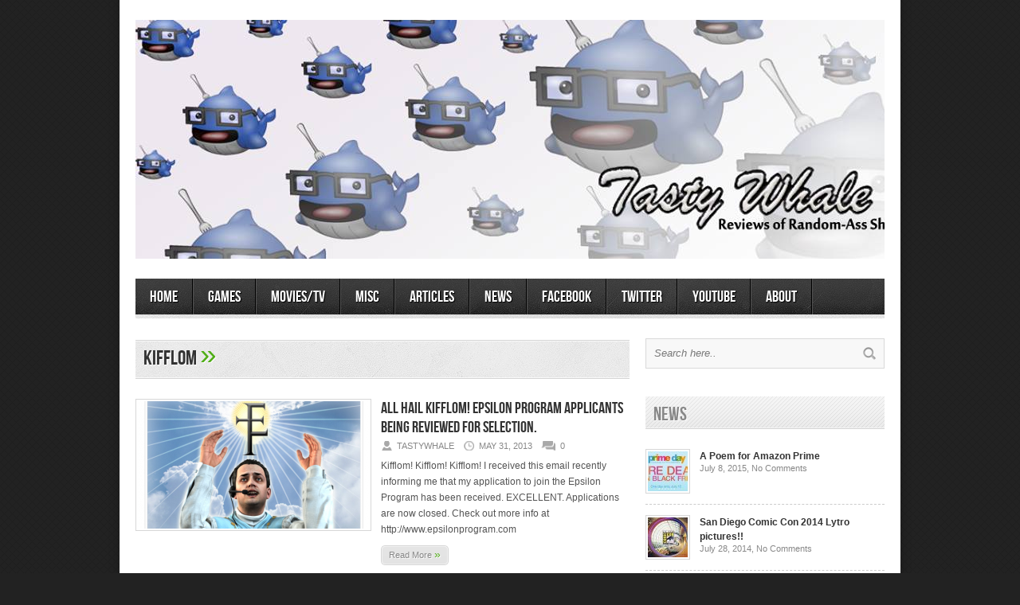

--- FILE ---
content_type: text/html; charset=UTF-8
request_url: http://www.tastywhale.com/tag/kifflom/
body_size: 9127
content:
<!DOCTYPE html>
<html  xmlns:fb="http://ogp.me/ns/fb#" xmlns:og="http://ogp.me/ns#" lang="en-US">
<head>

<meta http-equiv="content-type" content="text/html; charset=utf-8" />
 
<title>TastyWhale   &#8211;  Kifflom</title>
 
<link rel="stylesheet" href="http://www.tastywhale.com/wp-content/themes/Avenue/style.css" type="text/css" />
<link rel="stylesheet" href="http://www.tastywhale.com/wp-content/themes/Avenue/js/colorbox/colorbox.css" type="text/css" />



<meta name='robots' content='max-image-preview:large' />
<link rel='dns-prefetch' href='//platform.twitter.com' />
<link rel="alternate" type="application/rss+xml" title="TastyWhale &raquo; Feed" href="http://www.tastywhale.com/feed/" />
<link rel="alternate" type="application/rss+xml" title="TastyWhale &raquo; Comments Feed" href="http://www.tastywhale.com/comments/feed/" />
<link rel="alternate" type="application/rss+xml" title="TastyWhale &raquo; Kifflom Tag Feed" href="http://www.tastywhale.com/tag/kifflom/feed/" />
<style id='wp-img-auto-sizes-contain-inline-css' type='text/css'>
img:is([sizes=auto i],[sizes^="auto," i]){contain-intrinsic-size:3000px 1500px}
/*# sourceURL=wp-img-auto-sizes-contain-inline-css */
</style>
<style id='wp-emoji-styles-inline-css' type='text/css'>

	img.wp-smiley, img.emoji {
		display: inline !important;
		border: none !important;
		box-shadow: none !important;
		height: 1em !important;
		width: 1em !important;
		margin: 0 0.07em !important;
		vertical-align: -0.1em !important;
		background: none !important;
		padding: 0 !important;
	}
/*# sourceURL=wp-emoji-styles-inline-css */
</style>
<style id='wp-block-library-inline-css' type='text/css'>
:root{--wp-block-synced-color:#7a00df;--wp-block-synced-color--rgb:122,0,223;--wp-bound-block-color:var(--wp-block-synced-color);--wp-editor-canvas-background:#ddd;--wp-admin-theme-color:#007cba;--wp-admin-theme-color--rgb:0,124,186;--wp-admin-theme-color-darker-10:#006ba1;--wp-admin-theme-color-darker-10--rgb:0,107,160.5;--wp-admin-theme-color-darker-20:#005a87;--wp-admin-theme-color-darker-20--rgb:0,90,135;--wp-admin-border-width-focus:2px}@media (min-resolution:192dpi){:root{--wp-admin-border-width-focus:1.5px}}.wp-element-button{cursor:pointer}:root .has-very-light-gray-background-color{background-color:#eee}:root .has-very-dark-gray-background-color{background-color:#313131}:root .has-very-light-gray-color{color:#eee}:root .has-very-dark-gray-color{color:#313131}:root .has-vivid-green-cyan-to-vivid-cyan-blue-gradient-background{background:linear-gradient(135deg,#00d084,#0693e3)}:root .has-purple-crush-gradient-background{background:linear-gradient(135deg,#34e2e4,#4721fb 50%,#ab1dfe)}:root .has-hazy-dawn-gradient-background{background:linear-gradient(135deg,#faaca8,#dad0ec)}:root .has-subdued-olive-gradient-background{background:linear-gradient(135deg,#fafae1,#67a671)}:root .has-atomic-cream-gradient-background{background:linear-gradient(135deg,#fdd79a,#004a59)}:root .has-nightshade-gradient-background{background:linear-gradient(135deg,#330968,#31cdcf)}:root .has-midnight-gradient-background{background:linear-gradient(135deg,#020381,#2874fc)}:root{--wp--preset--font-size--normal:16px;--wp--preset--font-size--huge:42px}.has-regular-font-size{font-size:1em}.has-larger-font-size{font-size:2.625em}.has-normal-font-size{font-size:var(--wp--preset--font-size--normal)}.has-huge-font-size{font-size:var(--wp--preset--font-size--huge)}.has-text-align-center{text-align:center}.has-text-align-left{text-align:left}.has-text-align-right{text-align:right}.has-fit-text{white-space:nowrap!important}#end-resizable-editor-section{display:none}.aligncenter{clear:both}.items-justified-left{justify-content:flex-start}.items-justified-center{justify-content:center}.items-justified-right{justify-content:flex-end}.items-justified-space-between{justify-content:space-between}.screen-reader-text{border:0;clip-path:inset(50%);height:1px;margin:-1px;overflow:hidden;padding:0;position:absolute;width:1px;word-wrap:normal!important}.screen-reader-text:focus{background-color:#ddd;clip-path:none;color:#444;display:block;font-size:1em;height:auto;left:5px;line-height:normal;padding:15px 23px 14px;text-decoration:none;top:5px;width:auto;z-index:100000}html :where(.has-border-color){border-style:solid}html :where([style*=border-top-color]){border-top-style:solid}html :where([style*=border-right-color]){border-right-style:solid}html :where([style*=border-bottom-color]){border-bottom-style:solid}html :where([style*=border-left-color]){border-left-style:solid}html :where([style*=border-width]){border-style:solid}html :where([style*=border-top-width]){border-top-style:solid}html :where([style*=border-right-width]){border-right-style:solid}html :where([style*=border-bottom-width]){border-bottom-style:solid}html :where([style*=border-left-width]){border-left-style:solid}html :where(img[class*=wp-image-]){height:auto;max-width:100%}:where(figure){margin:0 0 1em}html :where(.is-position-sticky){--wp-admin--admin-bar--position-offset:var(--wp-admin--admin-bar--height,0px)}@media screen and (max-width:600px){html :where(.is-position-sticky){--wp-admin--admin-bar--position-offset:0px}}

/*# sourceURL=wp-block-library-inline-css */
</style><style id='global-styles-inline-css' type='text/css'>
:root{--wp--preset--aspect-ratio--square: 1;--wp--preset--aspect-ratio--4-3: 4/3;--wp--preset--aspect-ratio--3-4: 3/4;--wp--preset--aspect-ratio--3-2: 3/2;--wp--preset--aspect-ratio--2-3: 2/3;--wp--preset--aspect-ratio--16-9: 16/9;--wp--preset--aspect-ratio--9-16: 9/16;--wp--preset--color--black: #000000;--wp--preset--color--cyan-bluish-gray: #abb8c3;--wp--preset--color--white: #ffffff;--wp--preset--color--pale-pink: #f78da7;--wp--preset--color--vivid-red: #cf2e2e;--wp--preset--color--luminous-vivid-orange: #ff6900;--wp--preset--color--luminous-vivid-amber: #fcb900;--wp--preset--color--light-green-cyan: #7bdcb5;--wp--preset--color--vivid-green-cyan: #00d084;--wp--preset--color--pale-cyan-blue: #8ed1fc;--wp--preset--color--vivid-cyan-blue: #0693e3;--wp--preset--color--vivid-purple: #9b51e0;--wp--preset--gradient--vivid-cyan-blue-to-vivid-purple: linear-gradient(135deg,rgb(6,147,227) 0%,rgb(155,81,224) 100%);--wp--preset--gradient--light-green-cyan-to-vivid-green-cyan: linear-gradient(135deg,rgb(122,220,180) 0%,rgb(0,208,130) 100%);--wp--preset--gradient--luminous-vivid-amber-to-luminous-vivid-orange: linear-gradient(135deg,rgb(252,185,0) 0%,rgb(255,105,0) 100%);--wp--preset--gradient--luminous-vivid-orange-to-vivid-red: linear-gradient(135deg,rgb(255,105,0) 0%,rgb(207,46,46) 100%);--wp--preset--gradient--very-light-gray-to-cyan-bluish-gray: linear-gradient(135deg,rgb(238,238,238) 0%,rgb(169,184,195) 100%);--wp--preset--gradient--cool-to-warm-spectrum: linear-gradient(135deg,rgb(74,234,220) 0%,rgb(151,120,209) 20%,rgb(207,42,186) 40%,rgb(238,44,130) 60%,rgb(251,105,98) 80%,rgb(254,248,76) 100%);--wp--preset--gradient--blush-light-purple: linear-gradient(135deg,rgb(255,206,236) 0%,rgb(152,150,240) 100%);--wp--preset--gradient--blush-bordeaux: linear-gradient(135deg,rgb(254,205,165) 0%,rgb(254,45,45) 50%,rgb(107,0,62) 100%);--wp--preset--gradient--luminous-dusk: linear-gradient(135deg,rgb(255,203,112) 0%,rgb(199,81,192) 50%,rgb(65,88,208) 100%);--wp--preset--gradient--pale-ocean: linear-gradient(135deg,rgb(255,245,203) 0%,rgb(182,227,212) 50%,rgb(51,167,181) 100%);--wp--preset--gradient--electric-grass: linear-gradient(135deg,rgb(202,248,128) 0%,rgb(113,206,126) 100%);--wp--preset--gradient--midnight: linear-gradient(135deg,rgb(2,3,129) 0%,rgb(40,116,252) 100%);--wp--preset--font-size--small: 13px;--wp--preset--font-size--medium: 20px;--wp--preset--font-size--large: 36px;--wp--preset--font-size--x-large: 42px;--wp--preset--spacing--20: 0.44rem;--wp--preset--spacing--30: 0.67rem;--wp--preset--spacing--40: 1rem;--wp--preset--spacing--50: 1.5rem;--wp--preset--spacing--60: 2.25rem;--wp--preset--spacing--70: 3.38rem;--wp--preset--spacing--80: 5.06rem;--wp--preset--shadow--natural: 6px 6px 9px rgba(0, 0, 0, 0.2);--wp--preset--shadow--deep: 12px 12px 50px rgba(0, 0, 0, 0.4);--wp--preset--shadow--sharp: 6px 6px 0px rgba(0, 0, 0, 0.2);--wp--preset--shadow--outlined: 6px 6px 0px -3px rgb(255, 255, 255), 6px 6px rgb(0, 0, 0);--wp--preset--shadow--crisp: 6px 6px 0px rgb(0, 0, 0);}:where(.is-layout-flex){gap: 0.5em;}:where(.is-layout-grid){gap: 0.5em;}body .is-layout-flex{display: flex;}.is-layout-flex{flex-wrap: wrap;align-items: center;}.is-layout-flex > :is(*, div){margin: 0;}body .is-layout-grid{display: grid;}.is-layout-grid > :is(*, div){margin: 0;}:where(.wp-block-columns.is-layout-flex){gap: 2em;}:where(.wp-block-columns.is-layout-grid){gap: 2em;}:where(.wp-block-post-template.is-layout-flex){gap: 1.25em;}:where(.wp-block-post-template.is-layout-grid){gap: 1.25em;}.has-black-color{color: var(--wp--preset--color--black) !important;}.has-cyan-bluish-gray-color{color: var(--wp--preset--color--cyan-bluish-gray) !important;}.has-white-color{color: var(--wp--preset--color--white) !important;}.has-pale-pink-color{color: var(--wp--preset--color--pale-pink) !important;}.has-vivid-red-color{color: var(--wp--preset--color--vivid-red) !important;}.has-luminous-vivid-orange-color{color: var(--wp--preset--color--luminous-vivid-orange) !important;}.has-luminous-vivid-amber-color{color: var(--wp--preset--color--luminous-vivid-amber) !important;}.has-light-green-cyan-color{color: var(--wp--preset--color--light-green-cyan) !important;}.has-vivid-green-cyan-color{color: var(--wp--preset--color--vivid-green-cyan) !important;}.has-pale-cyan-blue-color{color: var(--wp--preset--color--pale-cyan-blue) !important;}.has-vivid-cyan-blue-color{color: var(--wp--preset--color--vivid-cyan-blue) !important;}.has-vivid-purple-color{color: var(--wp--preset--color--vivid-purple) !important;}.has-black-background-color{background-color: var(--wp--preset--color--black) !important;}.has-cyan-bluish-gray-background-color{background-color: var(--wp--preset--color--cyan-bluish-gray) !important;}.has-white-background-color{background-color: var(--wp--preset--color--white) !important;}.has-pale-pink-background-color{background-color: var(--wp--preset--color--pale-pink) !important;}.has-vivid-red-background-color{background-color: var(--wp--preset--color--vivid-red) !important;}.has-luminous-vivid-orange-background-color{background-color: var(--wp--preset--color--luminous-vivid-orange) !important;}.has-luminous-vivid-amber-background-color{background-color: var(--wp--preset--color--luminous-vivid-amber) !important;}.has-light-green-cyan-background-color{background-color: var(--wp--preset--color--light-green-cyan) !important;}.has-vivid-green-cyan-background-color{background-color: var(--wp--preset--color--vivid-green-cyan) !important;}.has-pale-cyan-blue-background-color{background-color: var(--wp--preset--color--pale-cyan-blue) !important;}.has-vivid-cyan-blue-background-color{background-color: var(--wp--preset--color--vivid-cyan-blue) !important;}.has-vivid-purple-background-color{background-color: var(--wp--preset--color--vivid-purple) !important;}.has-black-border-color{border-color: var(--wp--preset--color--black) !important;}.has-cyan-bluish-gray-border-color{border-color: var(--wp--preset--color--cyan-bluish-gray) !important;}.has-white-border-color{border-color: var(--wp--preset--color--white) !important;}.has-pale-pink-border-color{border-color: var(--wp--preset--color--pale-pink) !important;}.has-vivid-red-border-color{border-color: var(--wp--preset--color--vivid-red) !important;}.has-luminous-vivid-orange-border-color{border-color: var(--wp--preset--color--luminous-vivid-orange) !important;}.has-luminous-vivid-amber-border-color{border-color: var(--wp--preset--color--luminous-vivid-amber) !important;}.has-light-green-cyan-border-color{border-color: var(--wp--preset--color--light-green-cyan) !important;}.has-vivid-green-cyan-border-color{border-color: var(--wp--preset--color--vivid-green-cyan) !important;}.has-pale-cyan-blue-border-color{border-color: var(--wp--preset--color--pale-cyan-blue) !important;}.has-vivid-cyan-blue-border-color{border-color: var(--wp--preset--color--vivid-cyan-blue) !important;}.has-vivid-purple-border-color{border-color: var(--wp--preset--color--vivid-purple) !important;}.has-vivid-cyan-blue-to-vivid-purple-gradient-background{background: var(--wp--preset--gradient--vivid-cyan-blue-to-vivid-purple) !important;}.has-light-green-cyan-to-vivid-green-cyan-gradient-background{background: var(--wp--preset--gradient--light-green-cyan-to-vivid-green-cyan) !important;}.has-luminous-vivid-amber-to-luminous-vivid-orange-gradient-background{background: var(--wp--preset--gradient--luminous-vivid-amber-to-luminous-vivid-orange) !important;}.has-luminous-vivid-orange-to-vivid-red-gradient-background{background: var(--wp--preset--gradient--luminous-vivid-orange-to-vivid-red) !important;}.has-very-light-gray-to-cyan-bluish-gray-gradient-background{background: var(--wp--preset--gradient--very-light-gray-to-cyan-bluish-gray) !important;}.has-cool-to-warm-spectrum-gradient-background{background: var(--wp--preset--gradient--cool-to-warm-spectrum) !important;}.has-blush-light-purple-gradient-background{background: var(--wp--preset--gradient--blush-light-purple) !important;}.has-blush-bordeaux-gradient-background{background: var(--wp--preset--gradient--blush-bordeaux) !important;}.has-luminous-dusk-gradient-background{background: var(--wp--preset--gradient--luminous-dusk) !important;}.has-pale-ocean-gradient-background{background: var(--wp--preset--gradient--pale-ocean) !important;}.has-electric-grass-gradient-background{background: var(--wp--preset--gradient--electric-grass) !important;}.has-midnight-gradient-background{background: var(--wp--preset--gradient--midnight) !important;}.has-small-font-size{font-size: var(--wp--preset--font-size--small) !important;}.has-medium-font-size{font-size: var(--wp--preset--font-size--medium) !important;}.has-large-font-size{font-size: var(--wp--preset--font-size--large) !important;}.has-x-large-font-size{font-size: var(--wp--preset--font-size--x-large) !important;}
/*# sourceURL=global-styles-inline-css */
</style>

<style id='classic-theme-styles-inline-css' type='text/css'>
/*! This file is auto-generated */
.wp-block-button__link{color:#fff;background-color:#32373c;border-radius:9999px;box-shadow:none;text-decoration:none;padding:calc(.667em + 2px) calc(1.333em + 2px);font-size:1.125em}.wp-block-file__button{background:#32373c;color:#fff;text-decoration:none}
/*# sourceURL=/wp-includes/css/classic-themes.min.css */
</style>
<script type="text/javascript" src="http://www.tastywhale.com/wp-includes/js/jquery/jquery.min.js?ver=3.7.1" id="jquery-core-js"></script>
<script type="text/javascript" src="http://www.tastywhale.com/wp-includes/js/jquery/jquery-migrate.min.js?ver=3.4.1" id="jquery-migrate-js"></script>
<script type="text/javascript" src="http://www.tastywhale.com/wp-content/themes/Avenue/js/jcarousellite_1.0.1.pack.js?ver=6.9" id="jCarouselLite-js"></script>
<script type="text/javascript" src="http://www.tastywhale.com/wp-content/themes/Avenue/js/jquery.nivo.slider.pack.js?ver=6.9" id="nivo-js"></script>
<script type="text/javascript" src="http://www.tastywhale.com/wp-content/themes/Avenue/js/colorbox/jquery.colorbox-min.js?ver=6.9" id="jquery.colorbox-js"></script>
<script type="text/javascript" id="AvenueTheme-js-extra">
/* <![CDATA[ */
var AvenueVars = {"ajaxUrl":"http://www.tastywhale.com/wp-admin/admin-ajax.php"};
//# sourceURL=AvenueTheme-js-extra
/* ]]> */
</script>
<script type="text/javascript" src="http://www.tastywhale.com/wp-content/themes/Avenue/js/scripts.js?ver=6.9" id="AvenueTheme-js"></script>
<script type="text/javascript" src="http://platform.twitter.com/anywhere.js?id=bNrcw8phpVbGBdcYZU4Hw&amp;v=1" id="twitter-anywhere-js"></script>
<link rel="https://api.w.org/" href="http://www.tastywhale.com/wp-json/" /><link rel="alternate" title="JSON" type="application/json" href="http://www.tastywhale.com/wp-json/wp/v2/tags/240" /><link rel="EditURI" type="application/rsd+xml" title="RSD" href="http://www.tastywhale.com/xmlrpc.php?rsd" />
<meta name="generator" content="WordPress 6.9" />
<meta property='og:site_name' content='TastyWhale' />
<meta property='fb:app_id' content='287975881283947' />
<meta property='og:locale' content='en_US' />

<script type='text/javascript'>
jQuery(window).load(function() {
	// Implementation of Nivo Slider
    jQuery('#slider').nivoSlider({
		effect: 'boxRain',
		pauseTime: '6500',
        controlNavThumbs: true,
        controlNavThumbsFromRel: true,
        directionNav: false,
        directionNavHide: false,
        captionOpacity: false
	});

	jQuery('.nivo-control').each(function() {
		jQuery('<div class="overlay">').appendTo(this);
	});
});
</script>

<style type='text/css'>
body { background:#222222 url('http://www.tastywhale.com/wp-content/themes/Avenue/images/patterns/pattern1.png') repeat; }
.arrows { color:#4fad16; }
.block-arrows, .block-arrows a { color:#4fad16; }
.meta-arrow { font-size:16px; color:#4fad16; }
.tweets a, .textwidget a { color:#4fad16; }
</style>

</head>

<body class="archive tag tag-kifflom tag-240 wp-theme-Avenue">
	<a name='top'></a>
	
	<!-- BEGIN WRAPPER -->
	<div id="wrapper">
		
		<!-- BEGIN HEADER-TOP -->
				<!-- END HEADER-TOP -->
	
		<!-- BEGIN WRAPPER-CONTENT -->
		<div id="wrapper-content">
		
			<!-- BEGIN HEADER -->
			<div id="header">
				
				<!-- BEGIN HEADER-MIDDLE -->
				<div id="header-middle">
					
					<div id="logo">
												<a href='http://www.tastywhale.com'><img src="http://www.tastywhale.com/wp-content/uploads/2012/06/banner1.jpg" alt="TastyWhale" /></a>
					</div>
					
										
				</div>
				<!-- END HEADER-MIDDLE -->
				
				<!-- BEGIN WRAPPER-NAVIGATION -->
				<div id="wrapper-navigation">
				
					<div id="navigation">
						<div class="menu-main-container"><ul id="menu-main" class="menu"><li id="menu-item-39" class="menu-item menu-item-type-custom menu-item-object-custom menu-item-home menu-item-39"><a href="http://www.tastywhale.com">Home</a></li>
<li id="menu-item-10" class="menu-item menu-item-type-taxonomy menu-item-object-category menu-item-has-children menu-item-10"><a href="http://www.tastywhale.com/category/games/">Games</a>
<ul class="sub-menu">
	<li id="menu-item-11" class="menu-item menu-item-type-taxonomy menu-item-object-category menu-item-11"><a href="http://www.tastywhale.com/category/games/pc/">PC</a></li>
	<li id="menu-item-12" class="menu-item menu-item-type-taxonomy menu-item-object-category menu-item-12"><a href="http://www.tastywhale.com/category/games/ps3/">PS3</a></li>
	<li id="menu-item-13" class="menu-item menu-item-type-taxonomy menu-item-object-category menu-item-13"><a href="http://www.tastywhale.com/category/games/wii/">Wii</a></li>
	<li id="menu-item-14" class="menu-item menu-item-type-taxonomy menu-item-object-category menu-item-14"><a href="http://www.tastywhale.com/category/games/xbox360/">Xbox360</a></li>
</ul>
</li>
<li id="menu-item-16" class="menu-item menu-item-type-taxonomy menu-item-object-category menu-item-16"><a href="http://www.tastywhale.com/category/film/">Movies/TV</a></li>
<li id="menu-item-15" class="menu-item menu-item-type-taxonomy menu-item-object-category menu-item-15"><a href="http://www.tastywhale.com/category/misc/">Misc</a></li>
<li id="menu-item-9" class="menu-item menu-item-type-taxonomy menu-item-object-category menu-item-9"><a href="http://www.tastywhale.com/category/articles/">Articles</a></li>
<li id="menu-item-17" class="menu-item menu-item-type-taxonomy menu-item-object-category menu-item-17"><a href="http://www.tastywhale.com/category/news/">News</a></li>
<li id="menu-item-1835" class="menu-item menu-item-type-custom menu-item-object-custom menu-item-1835"><a href="http://www.facebook.com/TastyWhale?fref=ts">Facebook</a></li>
<li id="menu-item-1836" class="menu-item menu-item-type-custom menu-item-object-custom menu-item-1836"><a href="https://twitter.com/tastywhale">Twitter</a></li>
<li id="menu-item-1837" class="menu-item menu-item-type-custom menu-item-object-custom menu-item-1837"><a href="http://www.youtube.com/user/tastywhale">Youtube</a></li>
<li id="menu-item-23" class="menu-item menu-item-type-custom menu-item-object-custom menu-item-has-children menu-item-23"><a href="http://www.tastywhale.com/?page_id=21">About</a>
<ul class="sub-menu">
	<li id="menu-item-19" class="menu-item menu-item-type-custom menu-item-object-custom menu-item-19"><a href="http://www.tastywhale.com/?page_id=18">Contact</a></li>
</ul>
</li>
</ul></div>					</div>
				
				</div>
				<!-- END WRAPPER-NAVIGATION -->
			
			</div>
			<!-- END HEADER -->
			
			<!-- BEGIN MAIN -->
			<div id="main">
				
				<div class="block archive">
				
					<h3>
						Kifflom						<span class="arrows">&raquo;</span>
					</h3>
					
										
										<div id="post-2013" class="block-item-big post-2013 post type-post status-publish format-standard has-post-thumbnail hentry category-games tag-epsilon-program tag-feature tag-gtafive tag-kifflom tag-rockstar">
																								<div class="block-image"><a href='http://www.tastywhale.com/2013/05/31/all-hail-kifflom-epsilon-program-applicants-being-reviewed-for-selection/' title='All Hail Kifflom!  Epsilon Program applicants being reviewed for selection.'><img src="http://www.tastywhale.com/wp-content/uploads/2013/05/Rockstar2-290x160.png" alt="All Hail Kifflom!  Epsilon Program applicants being reviewed for selection." width='290' height='160' /></a></div>
												<h2><a href='http://www.tastywhale.com/2013/05/31/all-hail-kifflom-epsilon-program-applicants-being-reviewed-for-selection/' title='All Hail Kifflom!  Epsilon Program applicants being reviewed for selection.'>All Hail Kifflom!  Epsilon Program applicants being reviewed for selection.</a></h2>
						<span class="block-meta">
							<span class="heading-author">TastyWhale</span> 
							<span class="heading-date">May 31, 2013</span>
							<span class="heading-comments"><a href="http://www.tastywhale.com/2013/05/31/all-hail-kifflom-epsilon-program-applicants-being-reviewed-for-selection/#respond">0</a></span>
						</span>
						<p>Kifflom! Kifflom! Kifflom! I received this email recently informing me that my application to join the Epsilon Program has been received. EXCELLENT. Applications are now closed. Check out more info at http://www.epsilonprogram.com</p><a href='http://www.tastywhale.com/2013/05/31/all-hail-kifflom-epsilon-program-applicants-being-reviewed-for-selection/' title='All Hail Kifflom!  Epsilon Program applicants being reviewed for selection.' class="readmore">Read More <span class="block-arrows">&raquo;</span></a>
					</div>
										
									
				</div>
			
			</div>
			<!-- END MAIN -->
			
			<!-- BEGIN SIDEBAR -->
			<div id="sidebar">
			
				<div class="widget"><form method="get" id="searchform" action="http://www.tastywhale.com/">
	<input type="text" name="s" id="s" value="Search here.." onfocus='if (this.value == "Search here..") { this.value = ""; }' onblur='if (this.value == "") { this.value = "Search here.."; }' />
	<input type="image" src="http://www.tastywhale.com/wp-content/themes/Avenue/images/search-button.png" value="" id="search-button">
</form></div><div class="widget">		<!-- BEGIN WIDGET -->
		<h3 class="widget-title">News</h3>		
				
							
				<div class="block-item-small">
												<div class="block-image"><a href='http://www.tastywhale.com/2015/07/08/a-poem-for-amazon-prime/' title='A Poem for Amazon Prime'><img src="http://www.tastywhale.com/wp-content/uploads/2015/07/TWAmazon-50x50.jpg" alt="A Poem for Amazon Prime"  width='50' height='50' /></a></div>
						<h2><a href='http://www.tastywhale.com/2015/07/08/a-poem-for-amazon-prime/' title='A Poem for Amazon Prime'>A Poem for Amazon Prime</a></h2>
			<span class="block-meta">July 8, 2015, <a href="http://www.tastywhale.com/2015/07/08/a-poem-for-amazon-prime/#respond">No Comments<span class="screen-reader-text"> on A Poem for Amazon Prime</span></a></span>
		</div>
				<div class="block-item-small">
												<div class="block-image"><a href='http://www.tastywhale.com/2014/07/28/san-diego-comic-con-2014-lytro-pictures/' title='San Diego Comic Con 2014 Lytro pictures!!'><img src="http://www.tastywhale.com/wp-content/uploads/2014/07/SDCCbrandonbowlby-50x50.jpg" alt="San Diego Comic Con 2014 Lytro pictures!!"  width='50' height='50' /></a></div>
						<h2><a href='http://www.tastywhale.com/2014/07/28/san-diego-comic-con-2014-lytro-pictures/' title='San Diego Comic Con 2014 Lytro pictures!!'>San Diego Comic Con 2014 Lytro pictures!!</a></h2>
			<span class="block-meta">July 28, 2014, <a href="http://www.tastywhale.com/2014/07/28/san-diego-comic-con-2014-lytro-pictures/#respond">No Comments<span class="screen-reader-text"> on San Diego Comic Con 2014 Lytro pictures!!</span></a></span>
		</div>
				<div class="block-item-small">
												<div class="block-image"><a href='http://www.tastywhale.com/2014/07/06/san-diego-comic-con-international-exclusive-merch/' title='San Diego Comic-Con International 2014 exclusive merch~!'><img src="http://www.tastywhale.com/wp-content/uploads/2014/07/SDCC2014titlexclusives-50x50.png" alt="San Diego Comic-Con International 2014 exclusive merch~!"  width='50' height='50' /></a></div>
						<h2><a href='http://www.tastywhale.com/2014/07/06/san-diego-comic-con-international-exclusive-merch/' title='San Diego Comic-Con International 2014 exclusive merch~!'>San Diego Comic-Con International 2014 exclusive merch~!</a></h2>
			<span class="block-meta">July 6, 2014, <a href="http://www.tastywhale.com/2014/07/06/san-diego-comic-con-international-exclusive-merch/#respond">No Comments<span class="screen-reader-text"> on San Diego Comic-Con International 2014 exclusive merch~!</span></a></span>
		</div>
				<div class="block-item-small">
												<div class="block-image"><a href='http://www.tastywhale.com/2014/06/05/new-amazon-product-3d-reactive-phone/' title='New Amazon product, 3D reactive phone?'><img src="http://www.tastywhale.com/wp-content/uploads/2014/06/twamzn-50x50.png" alt="New Amazon product, 3D reactive phone?"  width='50' height='50' /></a></div>
						<h2><a href='http://www.tastywhale.com/2014/06/05/new-amazon-product-3d-reactive-phone/' title='New Amazon product, 3D reactive phone?'>New Amazon product, 3D reactive phone?</a></h2>
			<span class="block-meta">June 5, 2014, <a href="http://www.tastywhale.com/2014/06/05/new-amazon-product-3d-reactive-phone/#respond">No Comments<span class="screen-reader-text"> on New Amazon product, 3D reactive phone?</span></a></span>
		</div>
				<div class="block-item-small">
												<div class="block-image"><a href='http://www.tastywhale.com/2014/05/12/pax-prime-2014-registration-opens-soon/' title='PAX Prime 2014 registration opens soon!'><img src="http://www.tastywhale.com/wp-content/uploads/2014/05/PAX14soon-50x50.png" alt="PAX Prime 2014 registration opens soon!"  width='50' height='50' /></a></div>
						<h2><a href='http://www.tastywhale.com/2014/05/12/pax-prime-2014-registration-opens-soon/' title='PAX Prime 2014 registration opens soon!'>PAX Prime 2014 registration opens soon!</a></h2>
			<span class="block-meta">May 12, 2014, <a href="http://www.tastywhale.com/2014/05/12/pax-prime-2014-registration-opens-soon/#respond">No Comments<span class="screen-reader-text"> on PAX Prime 2014 registration opens soon!</span></a></span>
		</div>
				<!-- END WIDGET -->
		</div><div class="widget">		<!-- BEGIN WIDGET -->
		<div class="tabs-wrapper">
			
			<ul class="tabs">
				<li><a href="#tab1">Popular</a></li>				<li><a href="#tab2">Comments</a></li>				<li><a href="#tab3">Tags</a></li>			</ul>
			
			<div class="tabs_container">
			
								<div id="tab1" class="tab_content">
																							<div class="block-item-small">
																					<div class="block-image"><a href='http://www.tastywhale.com/2012/05/10/childs-play-quantum-conundrum-pinkie-g-and-a-whale-part-2/' title='Child’s Play, Quantum Conundrum, Pinkie-G, and a Whale Part 2'><img src="http://www.tastywhale.com/wp-content/uploads/2012/05/TWCPC2-50x50.png" alt="Child’s Play, Quantum Conundrum, Pinkie-G, and a Whale Part 2"  width='50' height='50' /></a></div>
														<h2><a href='http://www.tastywhale.com/2012/05/10/childs-play-quantum-conundrum-pinkie-g-and-a-whale-part-2/' title='Child’s Play, Quantum Conundrum, Pinkie-G, and a Whale Part 2'>Child’s Play, Quantum Conundrum, Pinkie-G, and a Whale Part 2</a></h2>
							<span class="block-meta">May 10, 2012, <a href="http://www.tastywhale.com/2012/05/10/childs-play-quantum-conundrum-pinkie-g-and-a-whale-part-2/#comments">4 Comments<span class="screen-reader-text"> on Child’s Play, Quantum Conundrum, Pinkie-G, and a Whale Part 2</span></a></span>
						</div>
																		<div class="block-item-small">
																					<div class="block-image"><a href='http://www.tastywhale.com/2012/05/10/pretty-girls-singing-the-new-trend/' title='Pretty AND singing VERYWELL, the new trend!'><img src="http://www.tastywhale.com/wp-content/uploads/2012/05/TWEarFood-50x50.png" alt="Pretty AND singing VERYWELL, the new trend!"  width='50' height='50' /></a></div>
														<h2><a href='http://www.tastywhale.com/2012/05/10/pretty-girls-singing-the-new-trend/' title='Pretty AND singing VERYWELL, the new trend!'>Pretty AND singing VERYWELL, the new trend!</a></h2>
							<span class="block-meta">May 10, 2012, <a href="http://www.tastywhale.com/2012/05/10/pretty-girls-singing-the-new-trend/#comments">5 Comments<span class="screen-reader-text"> on Pretty AND singing VERYWELL, the new trend!</span></a></span>
						</div>
																		<div class="block-item-small">
																					<div class="block-image"><a href='http://www.tastywhale.com/2012/06/18/microsoft-surface-v-apple-ipad-hd-3-specs-comparison/' title='Microsoft Surface vs Apple iPad HD (3) specs comparison'><img src="http://www.tastywhale.com/wp-content/uploads/2012/06/SurfaceiPad-50x50.jpg" alt="Microsoft Surface vs Apple iPad HD (3) specs comparison"  width='50' height='50' /></a></div>
														<h2><a href='http://www.tastywhale.com/2012/06/18/microsoft-surface-v-apple-ipad-hd-3-specs-comparison/' title='Microsoft Surface vs Apple iPad HD (3) specs comparison'>Microsoft Surface vs Apple iPad HD (3) specs comparison</a></h2>
							<span class="block-meta">June 18, 2012, <a href="http://www.tastywhale.com/2012/06/18/microsoft-surface-v-apple-ipad-hd-3-specs-comparison/#comments">4 Comments<span class="screen-reader-text"> on Microsoft Surface vs Apple iPad HD (3) specs comparison</span></a></span>
						</div>
																		<div class="block-item-small">
																					<div class="block-image"><a href='http://www.tastywhale.com/2012/08/15/oh-my-glob-yes-adventure-time-nintendo-game-release-date/' title='OH MY GLOB YES!  Adventure Time Nintendo game release date!'><img src="http://www.tastywhale.com/wp-content/uploads/2012/08/AdventureTimeCase2-50x50.jpg" alt="OH MY GLOB YES!  Adventure Time Nintendo game release date!"  width='50' height='50' /></a></div>
														<h2><a href='http://www.tastywhale.com/2012/08/15/oh-my-glob-yes-adventure-time-nintendo-game-release-date/' title='OH MY GLOB YES!  Adventure Time Nintendo game release date!'>OH MY GLOB YES!  Adventure Time Nintendo game release date!</a></h2>
							<span class="block-meta">August 15, 2012, <a href="http://www.tastywhale.com/2012/08/15/oh-my-glob-yes-adventure-time-nintendo-game-release-date/#comments">4 Comments<span class="screen-reader-text"> on OH MY GLOB YES!  Adventure Time Nintendo game release date!</span></a></span>
						</div>
																		<div class="block-item-small">
																					<div class="block-image"><a href='http://www.tastywhale.com/2012/05/07/latest-shot-from-the-upcoming-riddick-film/' title='Latest shot from the upcoming Riddick film!'><img src="http://www.tastywhale.com/wp-content/uploads/2012/05/riddickFeature-50x50.jpg" alt="Latest shot from the upcoming Riddick film!"  width='50' height='50' /></a></div>
														<h2><a href='http://www.tastywhale.com/2012/05/07/latest-shot-from-the-upcoming-riddick-film/' title='Latest shot from the upcoming Riddick film!'>Latest shot from the upcoming Riddick film!</a></h2>
							<span class="block-meta">May 7, 2012, <a href="http://www.tastywhale.com/2012/05/07/latest-shot-from-the-upcoming-riddick-film/#comments">3 Comments<span class="screen-reader-text"> on Latest shot from the upcoming Riddick film!</span></a></span>
						</div>
															</div>
								
								<div id="tab2" class="tab_content">
									</div>
								
								<div id="tab3" class="tab_content">
					<p class='tag_cloud'>
										<a href="http://www.tastywhale.com/tag/feature/" rel="tag">Feature</a>										<a href="http://www.tastywhale.com/tag/review/" rel="tag">Review</a>										<a href="http://www.tastywhale.com/tag/kickstarter/" rel="tag">KickStarter</a>										<a href="http://www.tastywhale.com/tag/pax/" rel="tag">PAX</a>										<a href="http://www.tastywhale.com/tag/sdcc/" rel="tag">SDCC</a>										<a href="http://www.tastywhale.com/tag/nintendo/" rel="tag">Nintendo</a>										<a href="http://www.tastywhale.com/tag/penny-arcade/" rel="tag">Penny Arcade</a>										<a href="http://www.tastywhale.com/tag/comic-con/" rel="tag">Comic-Con</a>										<a href="http://www.tastywhale.com/tag/steam/" rel="tag">Steam</a>										<a href="http://www.tastywhale.com/tag/cosplay/" rel="tag">Cosplay</a>										<a href="http://www.tastywhale.com/tag/adventure-time/" rel="tag">Adventure Time</a>										<a href="http://www.tastywhale.com/tag/xbox-one/" rel="tag">Xbox One</a>										<a href="http://www.tastywhale.com/tag/movie/" rel="tag">Movie</a>										<a href="http://www.tastywhale.com/tag/con/" rel="tag">Con</a>										<a href="http://www.tastywhale.com/tag/microsoft/" rel="tag">Microsoft</a>										<a href="http://www.tastywhale.com/tag/amazon/" rel="tag">Amazon</a>										<a href="http://www.tastywhale.com/tag/unboxing/" rel="tag">Unboxing</a>										<a href="http://www.tastywhale.com/tag/convention/" rel="tag">Convention</a>										<a href="http://www.tastywhale.com/tag/childs-play/" rel="tag">Child's Play</a>										<a href="http://www.tastywhale.com/tag/quantum-conundrum/" rel="tag">Quantum Conundrum</a>										</p>
				</div>
								
			</div>
		
		</div>
		<!-- END WIDGET -->
		</div>				
			</div>
			<!-- END SIDEBAR -->			

		</div>
		<!-- END WRAPPER-CONTENT -->
		
		<!-- BEGIN WRAPPER -->
		<div id="wrapper-footer">
		
			<div id="footer">

				<div class="widget"><h3 class="widget-title">Quick Links</h3>
	<ul class='xoxo blogroll'>
<li><a href="http://www.childsplaycharity.org/" target="_blank">Childs Play</a></li>
<li><a href="http://www.youtube.com/user/TastyWhale">Tasty Whale Youtube</a></li>
<li><a href="https://twitter.com/TastyWhale">TastyWhale Twitter</a></li>

	</ul>
</div>
				
								
				<div class="widget last"><h3 class="widget-title">Meta</h3>
		<ul>
						<li><a href="http://www.tastywhale.com/wp-login.php">Log in</a></li>
			<li><a href="http://www.tastywhale.com/feed/">Entries feed</a></li>
			<li><a href="http://www.tastywhale.com/comments/feed/">Comments feed</a></li>

			<li><a href="https://wordpress.org/">WordPress.org</a></li>
		</ul>

		</div>			
								<div id="footer-bottom">
				
										<p class="left">Copyright © 2011 - Avenue. All rights reserved.</p>
															<p class="right"><a href="http://wordpress.org">Powered by WordPress</a><a href='#top' class='backToTop'>Back to Top</a></p>
									
				</div>
									
			</div>
		
		</div>

	</div>
	<!-- END WRAPPER -->
	
		
	<script type="speculationrules">
{"prefetch":[{"source":"document","where":{"and":[{"href_matches":"/*"},{"not":{"href_matches":["/wp-*.php","/wp-admin/*","/wp-content/uploads/*","/wp-content/*","/wp-content/plugins/*","/wp-content/themes/Avenue/*","/*\\?(.+)"]}},{"not":{"selector_matches":"a[rel~=\"nofollow\"]"}},{"not":{"selector_matches":".no-prefetch, .no-prefetch a"}}]},"eagerness":"conservative"}]}
</script>
<script id="wp-emoji-settings" type="application/json">
{"baseUrl":"https://s.w.org/images/core/emoji/17.0.2/72x72/","ext":".png","svgUrl":"https://s.w.org/images/core/emoji/17.0.2/svg/","svgExt":".svg","source":{"concatemoji":"http://www.tastywhale.com/wp-includes/js/wp-emoji-release.min.js?ver=6.9"}}
</script>
<script type="module">
/* <![CDATA[ */
/*! This file is auto-generated */
const a=JSON.parse(document.getElementById("wp-emoji-settings").textContent),o=(window._wpemojiSettings=a,"wpEmojiSettingsSupports"),s=["flag","emoji"];function i(e){try{var t={supportTests:e,timestamp:(new Date).valueOf()};sessionStorage.setItem(o,JSON.stringify(t))}catch(e){}}function c(e,t,n){e.clearRect(0,0,e.canvas.width,e.canvas.height),e.fillText(t,0,0);t=new Uint32Array(e.getImageData(0,0,e.canvas.width,e.canvas.height).data);e.clearRect(0,0,e.canvas.width,e.canvas.height),e.fillText(n,0,0);const a=new Uint32Array(e.getImageData(0,0,e.canvas.width,e.canvas.height).data);return t.every((e,t)=>e===a[t])}function p(e,t){e.clearRect(0,0,e.canvas.width,e.canvas.height),e.fillText(t,0,0);var n=e.getImageData(16,16,1,1);for(let e=0;e<n.data.length;e++)if(0!==n.data[e])return!1;return!0}function u(e,t,n,a){switch(t){case"flag":return n(e,"\ud83c\udff3\ufe0f\u200d\u26a7\ufe0f","\ud83c\udff3\ufe0f\u200b\u26a7\ufe0f")?!1:!n(e,"\ud83c\udde8\ud83c\uddf6","\ud83c\udde8\u200b\ud83c\uddf6")&&!n(e,"\ud83c\udff4\udb40\udc67\udb40\udc62\udb40\udc65\udb40\udc6e\udb40\udc67\udb40\udc7f","\ud83c\udff4\u200b\udb40\udc67\u200b\udb40\udc62\u200b\udb40\udc65\u200b\udb40\udc6e\u200b\udb40\udc67\u200b\udb40\udc7f");case"emoji":return!a(e,"\ud83e\u1fac8")}return!1}function f(e,t,n,a){let r;const o=(r="undefined"!=typeof WorkerGlobalScope&&self instanceof WorkerGlobalScope?new OffscreenCanvas(300,150):document.createElement("canvas")).getContext("2d",{willReadFrequently:!0}),s=(o.textBaseline="top",o.font="600 32px Arial",{});return e.forEach(e=>{s[e]=t(o,e,n,a)}),s}function r(e){var t=document.createElement("script");t.src=e,t.defer=!0,document.head.appendChild(t)}a.supports={everything:!0,everythingExceptFlag:!0},new Promise(t=>{let n=function(){try{var e=JSON.parse(sessionStorage.getItem(o));if("object"==typeof e&&"number"==typeof e.timestamp&&(new Date).valueOf()<e.timestamp+604800&&"object"==typeof e.supportTests)return e.supportTests}catch(e){}return null}();if(!n){if("undefined"!=typeof Worker&&"undefined"!=typeof OffscreenCanvas&&"undefined"!=typeof URL&&URL.createObjectURL&&"undefined"!=typeof Blob)try{var e="postMessage("+f.toString()+"("+[JSON.stringify(s),u.toString(),c.toString(),p.toString()].join(",")+"));",a=new Blob([e],{type:"text/javascript"});const r=new Worker(URL.createObjectURL(a),{name:"wpTestEmojiSupports"});return void(r.onmessage=e=>{i(n=e.data),r.terminate(),t(n)})}catch(e){}i(n=f(s,u,c,p))}t(n)}).then(e=>{for(const n in e)a.supports[n]=e[n],a.supports.everything=a.supports.everything&&a.supports[n],"flag"!==n&&(a.supports.everythingExceptFlag=a.supports.everythingExceptFlag&&a.supports[n]);var t;a.supports.everythingExceptFlag=a.supports.everythingExceptFlag&&!a.supports.flag,a.supports.everything||((t=a.source||{}).concatemoji?r(t.concatemoji):t.wpemoji&&t.twemoji&&(r(t.twemoji),r(t.wpemoji)))});
//# sourceURL=http://www.tastywhale.com/wp-includes/js/wp-emoji-loader.min.js
/* ]]> */
</script>
<div id="fb-root"></div>
<script type="text/javascript">
  window.fbAsyncInit = function() {
    FB.init({"appId":"287975881283947","channelUrl":"http:\/\/www.tastywhale.com\/?sfc-channel-file=1","status":true,"cookie":true,"xfbml":true,"oauth":true});
      };
  (function(d){
       var js, id = 'facebook-jssdk'; if (d.getElementById(id)) {return;}
       js = d.createElement('script'); js.id = id; js.async = true;
       js.src = "//connect.facebook.net/en_US/all.js";
       d.getElementsByTagName('head')[0].appendChild(js);
   }(document));     
</script>
</body>

</html>